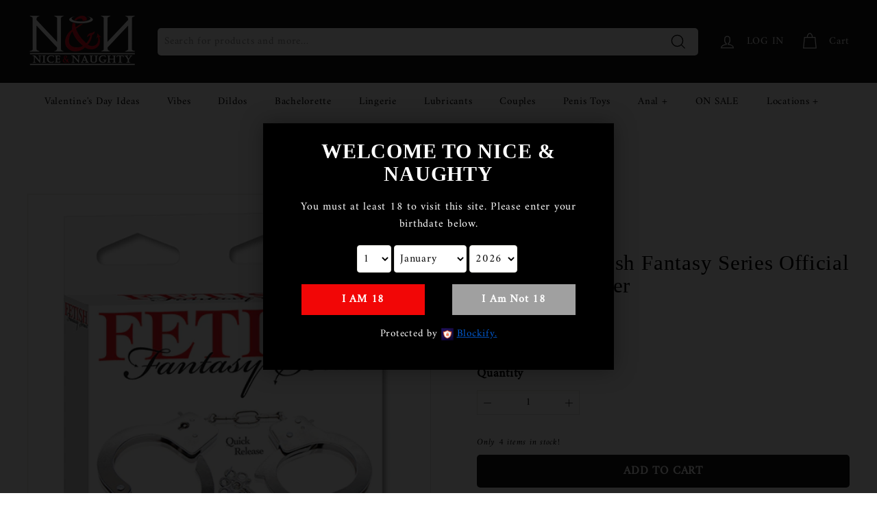

--- FILE ---
content_type: text/css
request_url: https://niceandnaughty.com/cdn/shop/t/13/assets/beae.base.min.css?v=346920035423162891717445731
body_size: 2308
content:
.beae-section>div.beae__section--container.beae__section--full,body,html{max-width:100%}.beae-html ol ol,.beae-html ul ol,.beae-html ul ul{margin-block-start:0;margin-block-end:0}.beae-section .beae-section-heading,.beae-section .beae__section--container:not(.beae__section--full){max-width:var(--beae-page-width,1470px)}body,html{width:100vw;min-height:100dvh}body{margin:0;display:block}.beae-builder{position:relative;z-index:1}.beae-sections{display:flex;flex-flow:column}.beae-sections img[loading=lazy]{background:url('https://cdn.beae.com/vendors/images/loading.gif') center center/56px 56px no-repeat}.beae-sections [class*=beae-typo-]{margin-block-start:0px;margin-block-end:0px;margin-inline-start:0;margin-inline-end:0}.beae-sections .beae-btn-pr,.beae-sections .beae-btn-se,.beae-sections .beae-btn-te{padding:0 8px;text-align:center}.beae-sections *,.beae-sections ::after,.beae-sections ::before{box-sizing:border-box}.beae-sections button{border:none}.beae-sections .beae-btn-pr,.beae-sections .beae-btn-se,.beae-sections .beae-btn-te,.beae-sections [class*=beae-typo-]:not(.beae-section.beae-core){zoom:calc(100% / var(--font-size-ratio,1))}.beae__section--container .beae__section--container{zoom:100%}button,input,optgroup,select,textarea{font-family:inherit;font-size:100%;font-weight:inherit;font-style:inherit;line-height:inherit;text-transform:inherit;color:inherit;margin:0;padding:0}.beae-flexbox-container{min-height:20px}.beae-section-heading{width:100%;text-align:center}.beae-section-background-video,.beae-slide-item img{pointer-events:none}.beae-section-background-video iframe,.beae-section-background-video video{position:absolute;top:50%;left:50%;transform:translate(-50%,-50%);width:100%;height:100%;overflow:hidden;object-fit:cover;pointer-events:none;border:none;background:#000;z-index:-1}.beae-section,div.beae__section--container{position:relative;width:100%}.beae-section__overlay>.beae-overlay{display:block;position:absolute;top:0;left:0;bottom:0;right:0}.beae-section:not(.beae-section){float:left}.beae-section.beae-section{clear:both}div.beae__section--container{margin:0 auto;display:flex;flex-wrap:wrap}.beae-section-shape-divider{position:absolute;left:0;right:0;overflow:hidden;-webkit-transform:translate3d(0,0,0);transform:translate3d(0,0,0);display:flex}.beae-section-shape-divider[data-shape-position=top]{top:0}.beae-section-shape-divider[data-shape-position=bottom]{bottom:0}.beae-section-shape-divider[data-shape-position=bottom]>span{transform:rotateX(180deg)}.beae-flexbox-core,.beae-section-shape-divider>span{width:100%}.beae-section-shape-divider svg{display:flex;position:relative;left:50%;transform:translateX(-50%);width:100%;height:100px}.beae-grid-container{position:relative;display:grid!important;margin:0 auto!important;--gap-x:0px;--gap-y:0px;--grid-gutter:calc(var(--beae-site-margin-mobile, 19px) - var(--gap-y));--cell-max-width:100%;--inset-padding:0vw;grid-template-rows:repeat(var(--rows-mobile),calc(100vw * 0.0212));grid-template-columns:minmax(var(--grid-gutter),1fr) repeat(var(--cols-mobile),minmax(0,var(--cell-max-width))) minmax(var(--grid-gutter),1fr);row-gap:var(--gap-y);column-gap:var(--gap-x)}.beae-scale-ratio{zoom:calc(var(--scale-ratio,1) * 100%)}.beae-grid-block{position:relative;z-index:10}.beae-grid-block>.beae-block{position:absolute;top:0;left:0;width:100%;height:100%;display:flex}.beae-grid-block>.beae-block.beae-core>.beae-block:not([data-min-height=content]){display:inline-block;width:fit-content;height:fit-content}.beae-grid-block .beae-core{justify-content:var(--align-x);align-items:var(--align-y)}div.beae-sections .beae-flexbox-row .beae-flexbox-column>.beae-block.beae-core{display:block;width:auto;height:auto}[data-beae-animation]{animation-duration:1s}.beae-image-default{display:block;line-height:0}div.beae-builder{width:100%;margin:0 auto}div.beae-core img{width:100%;height:auto;border:0;float:left;vertical-align:middle}div.beae-core figure{margin:0}div.beae-block{position:relative;display:block;height:fit-content}h1,h2,h3,h4,h5,h6,img,p{margin:0;vertical-align:baseline}.beae-block ol,.beae-block ul{list-style:none;padding:0;margin:0}.beae-html ol,.beae-html ul{color:inherit;display:block;margin-block-start:1em;margin-block-end:1em;margin-inline-start:0;margin-inline-end:0;padding-inline-start:40px}.beae-html ul{list-style-type:disc}.beae-html ol{list-style-type:decimal}.beae-html ul ul{list-style-type:circle}.beae-html ul ul ul{list-style-type:square}.beae-block button,.beae-block input,.beae-block select,.beae-block textarea{font-family:inherit}.beae-section>.beae-flexbox,.beae-section>.beae-grid-system{padding-top:var(--beae-section-padding-top);padding-bottom:var(--beae-section-padding-bottom)}.beae-section>div.beae-flexbox>div.beae__section--container:not(.beae__section--full){padding-left:var(--beae-site-margin);padding-right:var(--beae-site-margin)}.beae-section .beae-background-image{position:absolute;top:0;left:0;z-index:-1;width:100%;height:100%}.beae-section .beae-background-image img{width:100%;height:100%}.beae-section .beae-section-heading{padding:0 0 var(--heading-fill, '3vmax') 0;text-align:var(--heading-alignment, 'center');margin:0 auto}.beae-section .beae-section-heading div.beae-section-heading-content{width:100%;text-align:var(--heading-alignment, 'center');filter:var(--heading-filter, '')}.beae-section .beae-section-heading .beae-section-heading__description,.beae-section .beae-section-heading .beae-section-heading__heading{margin:0 var(--heading-margin, '24%')}.beae-flexbox-row{display:flex;width:100%}.beae-grid-block .beae-core .beae-block.beae-x-fit{width:100%;height:100%;display:flex;align-items:center;justify-content:center}.beae-x-fit>div[data-fill=true]{height:100%;width:100%;text-align:center}@media (min-width:768px){.beae-grid-container{position:relative;display:grid!important;--gap-x:0px;--gap-y:0px;--grid-gutter:calc(var(--beae-site-margin, 15px) - var(--gap-y));--cell-max-width:calc((var(--container-width, 1920px) - (var(--gap-x) * calc(var(--cols) - 1))) / var(--cols));--inset-padding:0vw;----est-container-width:min(var(--container-width, calc(var(--beae-page-width, 1470px) - var(--beae-site-margin, 30px) - var(--beae-site-margin, 30px))), calc(100vw - var(--beae-site-margin, 30px) - var(--beae-site-margin, 30px)));--est-container-width:min(var(--container-width, 1470px), 100vw);grid-template-rows:repeat(var(--rows),calc(var(--est-container-width) * 0.0075));grid-template-columns:minmax(var(--grid-gutter),1fr) repeat(var(--cols),minmax(0,var(--cell-max-width))) minmax(var(--grid-gutter),1fr);row-gap:var(--gap-y);column-gap:var(--gap-x)}.beae-grid-carousel__pagination,.beae-grid-carousel__snaps{display:none!important}}.beae-next-popup--container{z-index:2000000;position:fixed!important;top:0;left:0;width:100vw;height:100dvh;display:flex;box-sizing:content-box;justify-content:center;align-items:center}.beae-next-popup--container:after{content:"";position:fixed;height:100dvh;width:100vw;background:#0000008f;left:0;top:0;z-index:1;backdrop-filter:blur(5px);opacity:0;cursor:url("data:image/svg+xml,%3Csvg xmlns='http://www.w3.org/2000/svg' role='presentation' stroke-width='2' focusable='false' width='44' height='44' viewBox='-10 -10 44 44' style='outline: 1px solid %23fff;outline-offset: -1px;border-radius: 100%25;'%3E%3Cpath d='M17.658 6.343 6.344 17.657M17.658 17.657 6.344 6.343' stroke='white'%3E%3C/path%3E%3C/svg%3E") 22 22,auto;transition:250ms ease-in-out .3s}.beae-next-popup--container.active:after{opacity:1;transition:250ms ease-in-out .1s}.beae-next-popup--container .beae-popup__wrapper{position:relative;z-index:2;justify-content:center;align-items:center;width:fit-content;margin:0;min-height:auto;display:inline-flex}.beae-next-popup--container .beae-popup__wrapper .beae-popup__body{position:relative;padding:1.4rem 0;max-height:calc(100dvh - 40px);display:inline-flex;overflow:auto}.beae-popup__body{background:#fff;border-radius:10px;min-height:60px;max-width:96vw}.beae-popup__content{opacity:0;height:100%;width:100%;padding:0 1.4rem;transition:opacity .1s cubic-bezier(.4, 0, .6, 1)}.beae-next-popup--container.active .beae-popup__content{opacity:1;transition:opacity 250ms cubic-bezier(.4, 0, .6, 1) .6s}.beae-next-popup--container[data-layout=center] .beae-popup__body{transform:scale(.9) translateY(10%);width:var(--beae-popup-width);opacity:0;transition:250ms ease-in-out .3s}.beae-next-popup--container[data-layout=center].active .beae-popup__body{transition:250ms ease-out .3s;opacity:1;transform:scale(1) translateY(0)}.beae-next-popup--container[data-layout=left]{justify-content:flex-start;padding-left:1rem}.beae-next-popup--container[data-layout=right]{justify-content:flex-end;width:calc(100vw - 1rem)}.beae-next-popup--container[data-layout=left] .beae-popup__body,.beae-next-popup--container[data-layout=right] .beae-popup__body{height:calc(100dvh - 2rem);width:0;opacity:0;transform:none;transition:250ms cubic-bezier(.4, 0, .6, 1) .1s}.beae-next-popup--container[data-layout=left].active .beae-popup__body,.beae-next-popup--container[data-layout=right].active .beae-popup__body{width:var(--beae-popup-width);opacity:1;transform:none;transition:250ms cubic-bezier(.4, 0, .6, 1) .3s}.beae-next-popup--container .beae-popup__close{position:absolute;top:.5rem;right:.5rem;font-size:20px;z-index:3;cursor:pointer;margin:0;background:0 0;padding:10px;border-radius:100%;transform:scale(0);opacity:0;border:none;line-height:0;color:#00000030;transition:250ms ease-in-out .1s}.beae-next-popup--container .beae-popup__body:hover .beae-popup__close{box-shadow:0 0 3px 0 rgba(0,0,0,.1);background:#fff;color:#00000060}.beae-next-popup--container .beae-popup__body .beae-popup__close:hover{color:#000}.beae-next-popup--container__close svg{height:26px;width:26px}.beae-next-popup--container.active .beae-popup__close{transition:250ms ease-out;opacity:1;transform:scale(1)}.beae-spinner svg{animation:.5s linear infinite beae-spinner;width:36px;height:36px;color:#222}@media (max-width:767px){.beae-flexbox-row{display:block}.beae-section .beae-grid-system,.beae-section>.beae-flexbox{padding-top:var(--beae-section-padding-top-mobile,1.4vmax);padding-bottom:var(--beae-section-padding-bottom-mobile,1.4vmax)}.beae-section .beae-section-heading{padding:0 0 var(--heading-fill-mobile,1.4vmax);text-align:var(--heading-alignment-mobile,1.4vmax);max-width:100vw;margin:0 auto}.beae-section>div.beae-flexbox>div.beae__section--container:not(.beae__section--full){padding-left:var(--beae-site-margin-mobile);padding-right:var(--beae-site-margin-mobile)}.beae-section .beae-section-heading div.beae-section-heading-content{text-align:var(--heading-alignment-mobile, 'center')}.beae-section .beae-section-heading .beae-section-heading__description,.beae-section .beae-section-heading .beae-section-heading__heading{margin:0 var(--heading-margin-mobile, '4%')}.beae-grid-system.beae-grid-carousel{scrollbar-width:none;scroll-snap-type:x mandatory;overscroll-behavior-x:contain;overflow:auto hidden;position:relative}.beae-grid-carousel__snaps{position:relative;margin-left:var(--beae-site-margin-mobile,19px);display:grid;grid:auto/auto-flow 80vw;z-index:100000}.beae-grid-carousel__snaps>.beae-grid-carousel__snap{scroll-snap-align:center;display:inline-block!important}.beae-grid-system::-webkit-scrollbar{-webkit-appearance:none;height:7px;width:7px}.beae-grid-carousel__pagination{position:absolute;z-index:100000;bottom:calc(var(--beae-section-padding-bottom) + 10px);left:50%;transform:translateX(-50%);display:flex;justify-content:center;align-items:center;gap:5px}.beae-grid-carousel__pagination>div{width:8px;height:8px;border-radius:50%;background-color:#cdcdcd;cursor:pointer;display:inline-block!important}.beae-grid-carousel__pagination>div.active{background-color:#00000060}.beae-grid-system::-webkit-scrollbar-thumb{border-radius:10px;background-color:#bbbbbb80;box-shadow:0 0 1px rgba(255,255,255,.25)}.beae-next-popup--container[data-layout]{padding:14px 14px 0;height:calc(100dvh - 28px);width:calc(100dvw - 28px);bottom:14px;top:auto;align-items:flex-end}.beae-next-popup--container .beae-popup__body,.beae-next-popup--container .beae-popup__wrapper{width:100%!important}.beae-next-popup--container .beae-popup__close{display:none}.beae-next-popup--container[data-layout] .beae-popup__body{height:auto;max-width:calc(100vw - 28px)}.beae-next-popup--container .beae-popup__wrapper .beae-popup__body{height:auto;width:var(--beae-popup-width);max-height:86dvh;opacity:0;transform:translateY(40%);transition:250ms cubic-bezier(.4, 0, .6, 1) .1s}.beae-next-popup--container.active .beae-popup__wrapper .beae-popup__body{opacity:1;transform:translateY(0);transition:250ms cubic-bezier(.4, 0, .6, 1) .3s}.beae-next-popup--container .beae-popup__wrapper:before{content:url("data:image/svg+xml,%3Csvg xmlns='http://www.w3.org/2000/svg' role='presentation' stroke-width='2' focusable='false' width='24' height='24' class='icon icon-close' viewBox='0 0 24 24'%3E%3Cpath d='M17.658 6.343 6.344 17.657M17.658 17.657 6.344 6.343' stroke='white'%3E%3C/path%3E%3C/svg%3E");position:absolute;bottom:calc(100% + 24px);left:50%;font-size:20px;outline:#fff solid 1px;display:flex;justify-content:center;align-items:center;z-index:3;transform:translateX(-50%);cursor:pointer;border-radius:100%;height:42px;width:42px;opacity:0;line-height:0;transition:opacity 250ms cubic-bezier(.4, 0, .6, 1) .1s}.beae-next-popup--container.active .beae-popup__wrapper:before{opacity:1;transition:opacity 250ms cubic-bezier(.4, 0, .6, 1) .5s}.beae-next-popup--container{justify-content:flex-end;align-items:center}}#beae-next-toast{visibility:hidden;opacity:0;background-color:#000;color:#fff;position:fixed;z-index:999999;left:0;right:0;bottom:0;font-size:14px;line-height:20px;display:flex;align-items:center;justify-content:center;padding:6px;transition:.2s cubic-bezier(.51,0,.58,.87)}#beae-next-toast.beae-next-toast-show{visibility:visible;opacity:1}#beae-next-toast #beae-next-toast-icon{padding:0;width:20px;display:flex;margin-right:5px}#beae-next-toast #beae-next-toast-icon svg path{fill:#fff}#beae-next-toast.beae-next-toast-error{background:#ffb800;color:#000}@keyframes zoomIn{0%{transform:scale(.5,.5)}100%{transform:scale(1,1)}}@keyframes zoomOut{0%{transform:scale(1.5,1.5)}100%{transform:scale(1,1)}}@keyframes beae-spinner{to{transform:rotate(1turn)}}/*v1.1.3*/

--- FILE ---
content_type: text/javascript; charset=utf-8
request_url: https://niceandnaughty.com/products/pipedream-fetish-fantasy-series-official-handcuffs-silver.js
body_size: 275
content:
{"id":7094651224108,"title":"Pipedream Fetish Fantasy Series Official Handcuffs Silver","handle":"pipedream-fetish-fantasy-series-official-handcuffs-silver","description":"\u003cp\u003eBreak out these handcuffs when it's time to commit a few moving violations. Made of nickel-plated steel they're the perfect accessory for that naughty cop costume -- or just a great excuse to take your lover prisoner. Comes with two interchangeable keys.\u003c\/p\u003e","published_at":"2023-02-02T12:59:30-05:00","created_at":"2023-02-02T12:59:31-05:00","vendor":"Pipedream","type":"","tags":["Fetish - Cuffs \u0026 Restraints"],"price":1575,"price_min":1575,"price_max":1575,"available":true,"price_varies":false,"compare_at_price":null,"compare_at_price_min":0,"compare_at_price_max":0,"compare_at_price_varies":false,"variants":[{"id":40974118486060,"title":"Default Title","option1":"Default Title","option2":null,"option3":null,"sku":"603912105254","requires_shipping":true,"taxable":true,"featured_image":null,"available":true,"name":"Pipedream Fetish Fantasy Series Official Handcuffs Silver","public_title":null,"options":["Default Title"],"price":1575,"weight":0,"compare_at_price":null,"inventory_management":"shopify","barcode":"603912105254","requires_selling_plan":false,"selling_plan_allocations":[]}],"images":["\/\/cdn.shopify.com\/s\/files\/1\/0317\/5451\/8572\/products\/8750.jpg?v=1675360772"],"featured_image":"\/\/cdn.shopify.com\/s\/files\/1\/0317\/5451\/8572\/products\/8750.jpg?v=1675360772","options":[{"name":"Title","position":1,"values":["Default Title"]}],"url":"\/products\/pipedream-fetish-fantasy-series-official-handcuffs-silver","media":[{"alt":null,"id":25432403443756,"position":1,"preview_image":{"aspect_ratio":1.0,"height":500,"width":500,"src":"https:\/\/cdn.shopify.com\/s\/files\/1\/0317\/5451\/8572\/products\/8750.jpg?v=1675360772"},"aspect_ratio":1.0,"height":500,"media_type":"image","src":"https:\/\/cdn.shopify.com\/s\/files\/1\/0317\/5451\/8572\/products\/8750.jpg?v=1675360772","width":500}],"requires_selling_plan":false,"selling_plan_groups":[]}